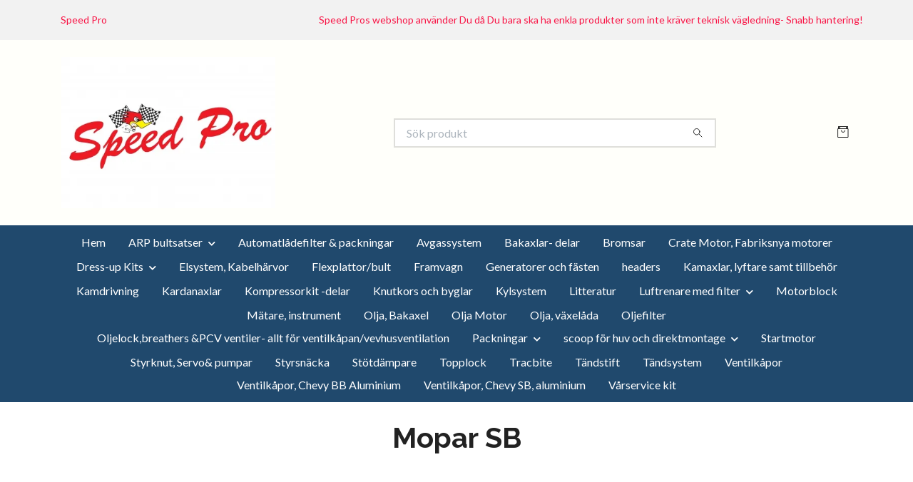

--- FILE ---
content_type: text/html; charset=utf-8
request_url: https://salj.speedpro.se/packningar/avgasheaderspackningar/mopar-sb
body_size: 9748
content:
<!DOCTYPE html>
<html class="no-javascript" lang="sv">
<head><meta property="ix:host" content="cdn.quickbutik.com/images"><meta http-equiv="Content-Type" content="text/html; charset=utf-8">
<title>Mopar SB - Avgas/headerspackningar - Packningar - Shop-Speed Pro</title>
<meta name="author" content="Quickbutik">
<meta name="description" content="Mopar SB - Avgas/headerspackningar - Packningar - Shop-Speed Pro">
<meta property="og:description" content="Mopar SB - Avgas/headerspackningar - Packningar - Shop-Speed Pro">
<meta property="og:title" content="Mopar SB - Avgas/headerspackningar - Packningar - Shop-Speed Pro">
<meta property="og:url" content="https://salj.speedpro.se/packningar/avgasheaderspackningar/mopar-sb">
<meta property="og:site_name" content="Shop-Speed Pro">
<meta property="og:type" content="website">
<meta property="og:image" content="https://salj.speedpro.se/assets/shopassets/misc/blank-200x200.png">
<meta property="twitter:card" content="summary">
<meta property="twitter:title" content="Shop-Speed Pro">
<meta property="twitter:description" content="Mopar SB - Avgas/headerspackningar - Packningar - Shop-Speed Pro">
<meta property="twitter:image" content="https://salj.speedpro.se/assets/shopassets/misc/blank-200x200.png">
<meta name="viewport" content="width=device-width, initial-scale=1, maximum-scale=1">
<link rel="preconnect" href="https://fonts.gstatic.com" crossorigin>
<script>document.documentElement.classList.remove('no-javascript');</script><!-- Vendor Assets --><link rel="stylesheet" href="https://use.fontawesome.com/releases/v5.15.4/css/all.css">
<link href="https://storage.quickbutik.com/templates/nova/css/assets.min.css?38622" rel="stylesheet">
<!-- Theme Stylesheet --><link href="https://storage.quickbutik.com/templates/nova/css/theme-main.css?38622" rel="stylesheet">
<link href="https://storage.quickbutik.com/stores/30971D/templates/nova/css/theme-sub.css?38622" rel="stylesheet">
<link href="https://storage.quickbutik.com/stores/30971D/templates/nova/css/custom.css?38622" rel="stylesheet">
<!-- Google Fonts --><link href="//fonts.googleapis.com/css?family=Lato:400,700%7CRaleway:400,700" rel="stylesheet" type="text/css"  media="all" /><!-- Favicon--><link rel="icon" type="image/png" href="https://cdn.quickbutik.com/images/30971D/templates/nova/assets/favicon.png?s=38622&auto=format">
<link rel="canonical" href="https://salj.speedpro.se/packningar/avgasheaderspackningar/mopar-sb">
<!-- Tweaks for older IEs--><!--[if lt IE 9]>
      <script src="https://oss.maxcdn.com/html5shiv/3.7.3/html5shiv.min.js"></script>
      <script src="https://oss.maxcdn.com/respond/1.4.2/respond.min.js"></script
    ><![endif]--><script src="https://cdnjs.cloudflare.com/ajax/libs/imgix.js/4.0.0/imgix.min.js" integrity="sha512-SlmYBg9gVVpgcGsP+pIUgFnogdw1rs1L8x+OO3aFXeZdYgTYlFlyBV9hTebE6OgqCTDEjfdUEhcuWBsZ8LWOZA==" crossorigin="anonymous" referrerpolicy="no-referrer"></script><meta property="ix:useHttps" content="true">
<style>.hide { display: none; }</style>
<script type="text/javascript" defer>document.addEventListener('DOMContentLoaded', () => {
    document.body.setAttribute('data-qb-page', 'list');
});</script>
</head>
<body>
 
    <header class="header">
<!-- Section: Top Bar-->
<div data-qb-area="top" data-qb-element="" class="top-bar py-1  text-sm">
  <div class="container">
    <div class="row align-items-center top-bar-height">
      <div class="col-12 col-lg-auto">

        <ul class="row mb-0 justify-content-center justify-content-lg-start list-unstyled">
          <li class="list-inline-item col-auto text-center text-lg-left d-none d-sm-flex">
            <span data-qb-element="top_left_text">Speed Pro</span>
          </li>

          <!-- Component: Language Dropdown-->

          <!-- Component: Tax Dropdown-->


          <!-- Currency Dropdown-->

        </ul>

      </div>
      
      
      <!-- Component: Top information -->
      <div class="mt-2 mt-lg-0 col-12 col-lg d-none d-sm-flex text-center text-lg-right px-0">
        <span data-qb-element="top_right_text" class="w-100">Speed Pros webshop använder Du då Du bara ska ha enkla produkter som inte kräver teknisk vägledning- Snabb hantering!</span>
      </div>

    </div>
  </div>
</div>
<!-- /Section: Top Bar -->

<!-- Section: Header variant -->
<!-- Section: Main Header -->
<nav
  data-qb-area="header" data-qb-element=""
  class="navbar-expand-lg navbar-position navbar-light bg-white " style="background-color: #fffffa !important;">
    <div class="container">
      <div class="row">
        <div class="navbar col-12 py-2">
          <div class="list-inline-item order-0 d-lg-none col-auto p-0">
            <a href="#" data-toggle="modal" data-target="#sidebarLeft" class="color-text-base header-textcolor">
              <svg class="svg-icon navbar-icon color-text-base header-textcolor">
                <use xlink:href="#menu-hamburger-1"></use>
              </svg>
            </a>
          </div>
            <a data-qb-element="use_logo" href="https://salj.speedpro.se" title="Shop-Speed Pro"
              class="navbar-brand order-1 order-lg-1 text-center text-md-left col-6 py-3 px-0">
              
              <img alt="Shop-Speed Pro" class="img-fluid img-logo" srcset="https://cdn.quickbutik.com/images/30971D/templates/nova/assets/logo.png?s=38622&auto=format&dpr=1 1x, https://cdn.quickbutik.com/images/30971D/templates/nova/assets/logo.png?s=38622&auto=format&dpr=2 2x, https://cdn.quickbutik.com/images/30971D/templates/nova/assets/logo.png?s=38622&auto=format&dpr=3 3x" src="https://cdn.quickbutik.com/images/30971D/templates/nova/assets/logo.png?s=38622&auto=format">
            </a>
          <form data-qb-element="header_searchtext" action="/shop/search" method="get"
            class="d-lg-flex order-lg-2 d-none my-lg-0 flex-grow-1 top-searchbar text-center col-auto px-4">
            <div data-qb-element="header_searchtext" class="search-wrapper input-group">
              <input type="text" name="s" placeholder="Sök produkt" aria-label="Search"
                aria-describedby="button-search-desktop" class="form-control pl-3 border-0" />
              <div class="input-group-append ml-0">
                <button id="button-search-desktop" type="submit" class="btn py-0 border-0 bg-white">
                  <svg class="svg-icon navbar-icon color-text-base">
                    <use xlink:href="#search-1"></use>
                  </svg>
                </button>
              </div>
            </div>
          </form>
          <ul class="list-inline order-2 order-lg-3 mb-0 text-right col-auto p-0">
  
            <li data-qb-element="icon_cart1" class="list-inline-item">
              <a href="#" data-toggle="modal" data-target="#sidebarCart"
                class="position-relative d-flex align-items-center qs-cart-view">
                <svg class="svg-icon navbar-icon color-text-base header-textcolor">
                  <use xlink:href="#retail-bag-1"></use>
                </svg>
                <div class="navbar-icon-badge icon-count primary-bg basket-count-items icon-count-hidden">0</div>
                <span class="d-none d-sm-inline color-text-base header-textcolor">
                  </span>
              </a>
            </li>
          </ul>
        </div>
      </div>
    </div>
  
    <div class="navbar-bg mainmenu_font_size">
      <ul class="container navbar-nav d-none d-lg-flex mt-lg-0 py-2 justify-content-center flex-wrap px-0">
        <li class="nav-item ">
          <a href="/" title="Hem" class="nav-link ">Hem</a>
        </li>
        <li class="nav-item has-dropdown position-relative   on-hover ">
          <a href="/arp-bultsatser" aria-haspopup="true" aria-expanded="false" class="nav-link dropdown-toggle">ARP bultsatser</a>
          <ul class="dropdown-menu dropdown-menu-first" aria-labelledby="firstmenu">
  
  
            <li><a class="dropdown-item " href="/arp-bultsatser/forgasarbultpinnbult">Förgasarbult/pinnbult</a></li>
  
  
  
            <li><a class="dropdown-item " href="/arp-bultsatser/headersbultar">Headersbultar</a></li>
  
  
            <li class="dropdown-submenu on-hover position-relative d-flex justify-content-center align-items-center 
            dropdown-list__item ">

              <div class="d-flex align-items-center w-100 dropdown-list__content">
                <a href="/arp-bultsatser/insugsbult" aria-expanded="false" class="dropdown-item ">Insugsbult</a>
                <i id="categoryDropdown90" role="button" data-toggle="dropdown" aria-haspopup="true" aria-expanded="false" data-display="static" class="dropdown-toggle dropdown-btn pr-3 pl-2 cursor-pointer"></i>
              </div>
  
              <ul aria-labelledby="categoryDropdown90"
                class="dropdown-menu dropdown-menu-alignright
                dropdown-list__sub-menu">

                
                  <li><a href="/arp-bultsatser/insugsbult/chevrolet-bb" class=" dropdown-item">Chevrolet BB</a></li>
                
              </ul>
            </li>
  
  
  
  
            <li><a class="dropdown-item " href="/arp-bultsatser/komplett-dress-up-bultsats-till-hela-motorns-utsid">Komplett dress-up bultsats till hela motorns utsida</a></li>
  
  
  
            <li><a class="dropdown-item " href="/arp-bultsatser/oljetragsbultpinnbult">Oljetrågsbult/pinnbult</a></li>
  
  
  
            <li><a class="dropdown-item " href="/arp-bultsatser/ramlagerbultpinnbult">Ramlagerbult/Pinnbult</a></li>
  
  
          </ul>
        </li>
        <li class="nav-item ">
          <a href="/automatladefilter-packningar" title="Automatlådefilter &amp; packningar" class="nav-link ">Automatlådefilter &amp; packningar</a>
        </li>
        <li class="nav-item ">
          <a href="/avgassystem" title="Avgassystem" class="nav-link ">Avgassystem</a>
        </li>
        <li class="nav-item ">
          <a href="/bakaxlar-delar" title="Bakaxlar- delar" class="nav-link ">Bakaxlar- delar</a>
        </li>
        <li class="nav-item ">
          <a href="/bromsar" title="Bromsar" class="nav-link ">Bromsar</a>
        </li>
        <li class="nav-item ">
          <a href="/crate-motor" title="Crate Motor, Fabriksnya motorer" class="nav-link ">Crate Motor, Fabriksnya motorer</a>
        </li>
        <li class="nav-item has-dropdown position-relative   on-hover ">
          <a href="/dress-up-kits" aria-haspopup="true" aria-expanded="false" class="nav-link dropdown-toggle">Dress-up Kits</a>
          <ul class="dropdown-menu dropdown-menu-first" aria-labelledby="firstmenu">
  
  
            <li><a class="dropdown-item " href="/dress-up-kits/ventilkapor-luftrenare-kamkapa-mm">Ventilkåpor, luftrenare, kamkåpa mm</a></li>
  
  
            <li class="dropdown-submenu on-hover position-relative d-flex justify-content-center align-items-center 
            dropdown-list__item ">

              <div class="d-flex align-items-center w-100 dropdown-list__content">
                <a href="/dress-up-kits/remskivekit-med-utan-fasten-mm" aria-expanded="false" class="dropdown-item ">Remskivekit med &amp; utan fästen mm</a>
                <i id="categoryDropdown85" role="button" data-toggle="dropdown" aria-haspopup="true" aria-expanded="false" data-display="static" class="dropdown-toggle dropdown-btn pr-3 pl-2 cursor-pointer"></i>
              </div>
  
              <ul aria-labelledby="categoryDropdown85"
                class="dropdown-menu dropdown-menu-alignright
                dropdown-list__sub-menu">

                
                  <li><a href="/dress-up-kits/remskivekit-med-utan-fasten-mm/march" class=" dropdown-item">March</a></li>
                

                
                  <li><a href="/dress-up-kits/remskivekit-med-utan-fasten-mm/all-american-billet" class=" dropdown-item">All American Billet</a></li>
                

                
                  <li><a href="/dress-up-kits/remskivekit-med-utan-fasten-mm/eddie-motorsports" class=" dropdown-item">Eddie Motorsports</a></li>
                
              </ul>
            </li>
  
  
  
  
            <li><a class="dropdown-item " href="/dress-up-kits/billet-speciailties">Billet Speciailties</a></li>
  
  
          </ul>
        </li>
        <li class="nav-item ">
          <a href="/elsystem-kabelharvor" title="Elsystem, Kabelhärvor" class="nav-link ">Elsystem, Kabelhärvor</a>
        </li>
        <li class="nav-item ">
          <a href="/flexplattorbult" title="Flexplattor/bult" class="nav-link ">Flexplattor/bult</a>
        </li>
        <li class="nav-item ">
          <a href="/framvagn" title="Framvagn" class="nav-link ">Framvagn</a>
        </li>
        <li class="nav-item ">
          <a href="/generatorer-och-fasten" title="Generatorer och fästen" class="nav-link ">Generatorer och fästen</a>
        </li>
        <li class="nav-item ">
          <a href="/headers" title="headers" class="nav-link ">headers</a>
        </li>
        <li class="nav-item ">
          <a href="/kamaxlar-lyftare-samt-tillbehor" title="Kamaxlar, lyftare samt tillbehör" class="nav-link ">Kamaxlar, lyftare samt tillbehör</a>
        </li>
        <li class="nav-item ">
          <a href="/kamdrivning" title="Kamdrivning" class="nav-link ">Kamdrivning</a>
        </li>
        <li class="nav-item ">
          <a href="/kardanaxlar" title="Kardanaxlar" class="nav-link ">Kardanaxlar</a>
        </li>
        <li class="nav-item ">
          <a href="/kompressorkit-delar" title="Kompressorkit -delar" class="nav-link ">Kompressorkit -delar</a>
        </li>
        <li class="nav-item ">
          <a href="/knutkors-och-byglar" title="Knutkors och byglar" class="nav-link ">Knutkors och byglar</a>
        </li>
        <li class="nav-item ">
          <a href="/kylsystem" title="Kylsystem" class="nav-link ">Kylsystem</a>
        </li>
        <li class="nav-item ">
          <a href="/litteratur" title="Litteratur" class="nav-link ">Litteratur</a>
        </li>
        <li class="nav-item has-dropdown position-relative   on-hover ">
          <a href="/luftrenare-med-filter" aria-haspopup="true" aria-expanded="false" class="nav-link dropdown-toggle">Luftrenare med filter</a>
          <ul class="dropdown-menu dropdown-menu-first" aria-labelledby="firstmenu">
  
  
            <li><a class="dropdown-item " href="/luftrenare-med-filter/speed-pro">Speed Pro</a></li>
  
  
  
            <li><a class="dropdown-item " href="/luftrenare-med-filter/edelbrock">Edelbrock</a></li>
  
  
  
            <li><a class="dropdown-item " href="/luftrenare-med-filter/moroso">Moroso</a></li>
  
  
  
            <li><a class="dropdown-item " href="/luftrenare-med-filter/billet-specialities">Billet Specialities</a></li>
  
  
  
            <li><a class="dropdown-item " href="/luftrenare-med-filter/kn">K&amp;N</a></li>
  
  
  
            <li><a class="dropdown-item " href="/luftrenare-med-filter/mr-gasket">MR Gasket</a></li>
  
  
  
            <li><a class="dropdown-item " href="/luftrenare-med-filter/bds-blower-drive-service">BDS - Blower Drive Service</a></li>
  
  
  
            <li><a class="dropdown-item " href="/luftrenare-med-filter/holley">Holley</a></li>
  
  
  
            <li><a class="dropdown-item " href="/luftrenare-med-filter/spectre">Spectre</a></li>
  
  
          </ul>
        </li>
        <li class="nav-item ">
          <a href="/motorblock" title="Motorblock" class="nav-link ">Motorblock</a>
        </li>
        <li class="nav-item ">
          <a href="/matare-instrument" title="Mätare, instrument" class="nav-link ">Mätare, instrument</a>
        </li>
        <li class="nav-item ">
          <a href="/olja-bakaxel" title="Olja, Bakaxel" class="nav-link ">Olja, Bakaxel</a>
        </li>
        <li class="nav-item ">
          <a href="/products" title="Olja Motor" class="nav-link ">Olja Motor</a>
        </li>
        <li class="nav-item ">
          <a href="/olja-vaxelada" title="Olja, växelåda" class="nav-link ">Olja, växelåda</a>
        </li>
        <li class="nav-item ">
          <a href="/oljefilter" title="Oljefilter" class="nav-link ">Oljefilter</a>
        </li>
        <li class="nav-item ">
          <a href="/oljelockbreathers-pcv-ventiler-allt-for-ventilkapa" title="Oljelock,breathers &amp;PCV ventiler- allt för ventilkåpan/vevhusventilation" class="nav-link ">Oljelock,breathers &amp;PCV ventiler- allt för ventilkåpan/vevhusventilation</a>
        </li>
        <li class="nav-item has-dropdown position-relative   on-hover ">
          <a href="/packningar" aria-haspopup="true" aria-expanded="false" class="nav-link dropdown-toggle">Packningar</a>
          <ul class="dropdown-menu dropdown-menu-first" aria-labelledby="firstmenu">
  
  
            <li><a class="dropdown-item " href="/packningar/helrenoveringspackningssatser">Helrenoveringspackningssatser</a></li>
  
  
  
            <li><a class="dropdown-item " href="/packningar/ventilkapspackningar">Ventilkåpspackningar</a></li>
  
  
  
            <li><a class="dropdown-item " href="/packningar/insugspackningar">Insugspackningar</a></li>
  
  
  
            <li><a class="dropdown-item " href="/packningar/oljetragspackningar">Oljetrågspackningar</a></li>
  
  
            <li class="dropdown-submenu on-hover position-relative d-flex justify-content-center align-items-center 
            dropdown-list__item ">

              <div class="d-flex align-items-center w-100 dropdown-list__content">
                <a href="/packningar/topplockspackningar" aria-expanded="false" class="dropdown-item ">Topplockspackningar</a>
                <i id="categoryDropdown34" role="button" data-toggle="dropdown" aria-haspopup="true" aria-expanded="false" data-display="static" class="dropdown-toggle dropdown-btn pr-3 pl-2 cursor-pointer"></i>
              </div>
  
              <ul aria-labelledby="categoryDropdown34"
                class="dropdown-menu dropdown-menu-alignright
                dropdown-list__sub-menu">

                
                  <li><a href="/packningar/topplockspackningar/buick" class=" dropdown-item">Buick</a></li>
                

                
                  <li><a href="/packningar/topplockspackningar/chevrolet-bb" class=" dropdown-item">Chevrolet BB</a></li>
                

                
                  <li><a href="/packningar/topplockspackningar/chevrolet-sb" class=" dropdown-item">Chevrolet SB</a></li>
                

                
                  <li><a href="/packningar/topplockspackningar/ford-fe" class=" dropdown-item">Ford FE</a></li>
                

                
                  <li><a href="/packningar/topplockspackningar/ford-bb" class=" dropdown-item">Ford BB</a></li>
                

                
                  <li><a href="/packningar/topplockspackningar/mopar-sb" class=" dropdown-item">Mopar SB</a></li>
                

                
                  <li><a href="/packningar/topplockspackningar/mopar-bb" class=" dropdown-item">Mopar BB</a></li>
                

                
                  <li><a href="/packningar/topplockspackningar/mopar-hemi" class=" dropdown-item">Mopar Hemi</a></li>
                

                
                  <li><a href="/packningar/topplockspackningar/oldsmobile" class=" dropdown-item">Oldsmobile</a></li>
                

                
                  <li><a href="/packningar/topplockspackningar/pontiac" class=" dropdown-item">Pontiac</a></li>
                

                
                  <li><a href="/packningar/topplockspackningar/chevrolet-bb" class=" dropdown-item">Chevrolet BB</a></li>
                

                
                  <li><a href="/packningar/topplockspackningar/chevrolet-sb" class=" dropdown-item">Chevrolet SB</a></li>
                

                
                  <li><a href="/packningar/topplockspackningar/ford-bb" class=" dropdown-item">Ford BB</a></li>
                

                
                  <li><a href="/packningar/topplockspackningar/ford-sb" class=" dropdown-item">Ford SB</a></li>
                
              </ul>
            </li>
  
  
  
            <li class="dropdown-submenu on-hover position-relative d-flex justify-content-center align-items-center 
            dropdown-list__item ">

              <div class="d-flex align-items-center w-100 dropdown-list__content">
                <a href="/packningar/avgasheaderspackningar" aria-expanded="false" class="dropdown-item active">Avgas/headerspackningar</a>
                <i id="categoryDropdown42" role="button" data-toggle="dropdown" aria-haspopup="true" aria-expanded="false" data-display="static" class="dropdown-toggle dropdown-btn pr-3 pl-2 cursor-pointer"></i>
              </div>
  
              <ul aria-labelledby="categoryDropdown42"
                class="dropdown-menu dropdown-menu-alignright
                dropdown-list__sub-menu">

                
                  <li><a href="/packningar/avgasheaderspackningar/buick" class=" dropdown-item">Buick</a></li>
                

                
                  <li><a href="/packningar/avgasheaderspackningar/chevrolet-bb" class=" dropdown-item">Chevrolet BB</a></li>
                

                
                  <li><a href="/packningar/avgasheaderspackningar/chevrolet-sb" class=" dropdown-item">Chevrolet SB</a></li>
                

                
                  <li><a href="/packningar/avgasheaderspackningar/mopar-bb" class=" dropdown-item">Mopar BB</a></li>
                

                
                  <li><a href="/packningar/avgasheaderspackningar/mopar-hemi" class=" dropdown-item">Mopar Hemi</a></li>
                

                
                  <li><a href="/packningar/avgasheaderspackningar/ford-fe" class=" dropdown-item">Ford FE</a></li>
                

                
                  <li><a href="/packningar/avgasheaderspackningar/ford-sb" class=" dropdown-item">Ford SB</a></li>
                

                
                  <li><a href="/packningar/avgasheaderspackningar/pontiac" class=" dropdown-item">Pontiac</a></li>
                

                
                  <li><a href="/packningar/avgasheaderspackningar/oldsmobile" class=" dropdown-item">OLdsmobile</a></li>
                

                
                  <li><a href="/packningar/avgasheaderspackningar/ford-bb" class=" dropdown-item">Ford BB</a></li>
                

                
                  <li><a href="/packningar/avgasheaderspackningar/mopar-sb" class="active dropdown-item">Mopar SB</a></li>
                
              </ul>
            </li>
  
  
  
          </ul>
        </li>
        <li class="nav-item has-dropdown position-relative   on-hover ">
          <a href="/scoop-for-huv-och-direktmontage" aria-haspopup="true" aria-expanded="false" class="nav-link dropdown-toggle">scoop för huv och direktmontage</a>
          <ul class="dropdown-menu dropdown-menu-first" aria-labelledby="firstmenu">
  
  
            <li><a class="dropdown-item " href="/scoop-for-huv-och-direktmontage/harwood">Harwood</a></li>
  
  
  
            <li><a class="dropdown-item " href="/scoop-for-huv-och-direktmontage/up22-unlimited-products">UP22 - Unlimited Products</a></li>
  
  
  
            <li><a class="dropdown-item " href="/scoop-for-huv-och-direktmontage/vfn-fibreglass">VFN Fibreglass</a></li>
  
  
  
            <li><a class="dropdown-item " href="/scoop-for-huv-och-direktmontage/spectre">Spectre</a></li>
  
  
          </ul>
        </li>
        <li class="nav-item ">
          <a href="/startmotor" title="Startmotor" class="nav-link ">Startmotor</a>
        </li>
        <li class="nav-item ">
          <a href="/styrknut" title="Styrknut, Servo&amp; pumpar" class="nav-link ">Styrknut, Servo&amp; pumpar</a>
        </li>
        <li class="nav-item ">
          <a href="/styrsnacka" title="Styrsnäcka" class="nav-link ">Styrsnäcka</a>
        </li>
        <li class="nav-item ">
          <a href="/stotdampare" title="Stötdämpare" class="nav-link ">Stötdämpare</a>
        </li>
        <li class="nav-item ">
          <a href="/topplock" title="Topplock" class="nav-link ">Topplock</a>
        </li>
        <li class="nav-item ">
          <a href="/tracbite" title="Tracbite" class="nav-link ">Tracbite</a>
        </li>
        <li class="nav-item ">
          <a href="/tandstift" title="Tändstift" class="nav-link ">Tändstift</a>
        </li>
        <li class="nav-item ">
          <a href="/tandsystem" title="Tändsystem" class="nav-link ">Tändsystem</a>
        </li>
        <li class="nav-item ">
          <a href="/ventilkapor" title="Ventilkåpor" class="nav-link ">Ventilkåpor</a>
        </li>
        <li class="nav-item ">
          <a href="/ventilkapor/ventilkapor-chevrolet-bb" title="Ventilkåpor, Chevy BB Aluminium" class="nav-link ">Ventilkåpor, Chevy BB Aluminium</a>
        </li>
        <li class="nav-item ">
          <a href="/ventilkapor/ventilkapor-aluminium" title="Ventilkåpor, Chevy SB, aluminium" class="nav-link ">Ventilkåpor, Chevy SB, aluminium</a>
        </li>
        <li class="nav-item ">
          <a href="/varservice-kit" title="Vårservice kit" class="nav-link ">Vårservice kit</a>
        </li>
      </ul>
    </div>
  </nav>
  <!-- /Section: Main Header -->
<!-- Section: Header variant -->

<!-- Section: Main Menu -->
<div id="sidebarLeft" tabindex="-1" role="dialog" aria-hidden="true" class="modal fade modal-left">
  <div role="document" class="modal-dialog">
    <div class="modal-content">
      <div class="modal-header pb-0 border-0 d-block">
        <div class="row">
        <form action="/shop/search" method="get" class="col d-lg-flex w-100 my-lg-0 mb-2 pt-1">
          <div class="search-wrapper input-group">
            <input type="text" name="s" placeholder="Sök produkt" aria-label="Search"
              aria-describedby="button-search" class="form-control pl-3 border-0 mobile-search" />
            <div class="input-group-append ml-0">
              <button id="button-search" type="submit" class="btn py-0 btn-underlined border-0">
                <svg class="svg-icon navbar-icon">
                  <use xlink:href="#search-1"></use>
                </svg>
              </button>
            </div>
          </div>
        </form>
        <button type="button" data-dismiss="modal" aria-label="Close" class="close col-auto close-rotate p-0 m-0">
          <svg class="svg-icon w-3rem h-3rem svg-icon-light align-middle">
            <use xlink:href="#close-1"></use>
          </svg>
        </button>
        </div>
      </div>
      <div class="modal-body pt-0">
        <div class="px-2 pb-5">

          <ul class="nav flex-column mb-5">
            <li class="nav-item ">
              <a href="/" title="Hem" class="nav-link mobile-nav-link pl-0">Hem</a>
            </li>



            <li class="nav-item dropdown">

              <a href="/arp-bultsatser" data-toggle="collapse" data-target="#cat27" aria-haspopup="true"
                aria-expanded="false"
                class="nav-link mobile-nav-link pl-0 mobile-dropdown-toggle dropdown-toggle">ARP bultsatser</a>

              <div id="cat27" class="collapse">
                <ul class="nav flex-column ml-3">
                  <li class="nav-item">
                    <a class="nav-link mobile-nav-link pl-0 show-all" href="/arp-bultsatser" title="ARP bultsatser">Visa alla i ARP bultsatser</a>
                  </li>

                  <li class="nav-item">
                    <a href="/arp-bultsatser/forgasarbultpinnbult" class="nav-link mobile-nav-link pl-0 ">Förgasarbult/pinnbult</a>
                  </li>



                  <li class="nav-item">
                    <a href="/arp-bultsatser/headersbultar" class="nav-link mobile-nav-link pl-0 ">Headersbultar</a>
                  </li>




                  <li class="nav-item dropdown">
                    <a href="#" data-target="#subcat90" data-toggle="collapse" aria-haspopup="true"
                      aria-expanded="false" class="nav-link pl-0 dropdown-toggle">Insugsbult</a>

                    <div id="subcat90" class="collapse">
                      <ul class="nav flex-column ml-3">
                        <li class="nav-item">
                          <a class="nav-link mobile-nav-link pl-0 show-all" href="/arp-bultsatser/insugsbult"
                            title="Insugsbult">Visa alla i Insugsbult</a>
                        </li>
                          
                          <li class="nav-item">
                            <a href="/arp-bultsatser/insugsbult/chevrolet-bb" class="nav-link pl-0 ">Chevrolet BB</a>
                          </li>


                      </ul>
                    </div>
                  </li>


                  <li class="nav-item">
                    <a href="/arp-bultsatser/komplett-dress-up-bultsats-till-hela-motorns-utsid" class="nav-link mobile-nav-link pl-0 ">Komplett dress-up bultsats till hela motorns utsida</a>
                  </li>



                  <li class="nav-item">
                    <a href="/arp-bultsatser/oljetragsbultpinnbult" class="nav-link mobile-nav-link pl-0 ">Oljetrågsbult/pinnbult</a>
                  </li>



                  <li class="nav-item">
                    <a href="/arp-bultsatser/ramlagerbultpinnbult" class="nav-link mobile-nav-link pl-0 ">Ramlagerbult/Pinnbult</a>
                  </li>



                </ul>
              </div>
            </li>


            <li class="nav-item ">
              <a href="/automatladefilter-packningar" title="Automatlådefilter &amp; packningar" class="nav-link mobile-nav-link pl-0">Automatlådefilter &amp; packningar</a>
            </li>


            <li class="nav-item ">
              <a href="/avgassystem" title="Avgassystem" class="nav-link mobile-nav-link pl-0">Avgassystem</a>
            </li>


            <li class="nav-item ">
              <a href="/bakaxlar-delar" title="Bakaxlar- delar" class="nav-link mobile-nav-link pl-0">Bakaxlar- delar</a>
            </li>


            <li class="nav-item ">
              <a href="/bromsar" title="Bromsar" class="nav-link mobile-nav-link pl-0">Bromsar</a>
            </li>


            <li class="nav-item ">
              <a href="/crate-motor" title="Crate Motor, Fabriksnya motorer" class="nav-link mobile-nav-link pl-0">Crate Motor, Fabriksnya motorer</a>
            </li>



            <li class="nav-item dropdown">

              <a href="/dress-up-kits" data-toggle="collapse" data-target="#cat82" aria-haspopup="true"
                aria-expanded="false"
                class="nav-link mobile-nav-link pl-0 mobile-dropdown-toggle dropdown-toggle">Dress-up Kits</a>

              <div id="cat82" class="collapse">
                <ul class="nav flex-column ml-3">
                  <li class="nav-item">
                    <a class="nav-link mobile-nav-link pl-0 show-all" href="/dress-up-kits" title="Dress-up Kits">Visa alla i Dress-up Kits</a>
                  </li>

                  <li class="nav-item">
                    <a href="/dress-up-kits/ventilkapor-luftrenare-kamkapa-mm" class="nav-link mobile-nav-link pl-0 ">Ventilkåpor, luftrenare, kamkåpa mm</a>
                  </li>




                  <li class="nav-item dropdown">
                    <a href="#" data-target="#subcat85" data-toggle="collapse" aria-haspopup="true"
                      aria-expanded="false" class="nav-link pl-0 dropdown-toggle">Remskivekit med &amp; utan fästen mm</a>

                    <div id="subcat85" class="collapse">
                      <ul class="nav flex-column ml-3">
                        <li class="nav-item">
                          <a class="nav-link mobile-nav-link pl-0 show-all" href="/dress-up-kits/remskivekit-med-utan-fasten-mm"
                            title="Remskivekit med &amp; utan fästen mm">Visa alla i Remskivekit med &amp; utan fästen mm</a>
                        </li>
                          
                          <li class="nav-item">
                            <a href="/dress-up-kits/remskivekit-med-utan-fasten-mm/march" class="nav-link pl-0 ">March</a>
                          </li>


                          
                          <li class="nav-item">
                            <a href="/dress-up-kits/remskivekit-med-utan-fasten-mm/all-american-billet" class="nav-link pl-0 ">All American Billet</a>
                          </li>


                          
                          <li class="nav-item">
                            <a href="/dress-up-kits/remskivekit-med-utan-fasten-mm/eddie-motorsports" class="nav-link pl-0 ">Eddie Motorsports</a>
                          </li>


                      </ul>
                    </div>
                  </li>


                  <li class="nav-item">
                    <a href="/dress-up-kits/billet-speciailties" class="nav-link mobile-nav-link pl-0 ">Billet Speciailties</a>
                  </li>



                </ul>
              </div>
            </li>


            <li class="nav-item ">
              <a href="/elsystem-kabelharvor" title="Elsystem, Kabelhärvor" class="nav-link mobile-nav-link pl-0">Elsystem, Kabelhärvor</a>
            </li>


            <li class="nav-item ">
              <a href="/flexplattorbult" title="Flexplattor/bult" class="nav-link mobile-nav-link pl-0">Flexplattor/bult</a>
            </li>


            <li class="nav-item ">
              <a href="/framvagn" title="Framvagn" class="nav-link mobile-nav-link pl-0">Framvagn</a>
            </li>


            <li class="nav-item ">
              <a href="/generatorer-och-fasten" title="Generatorer och fästen" class="nav-link mobile-nav-link pl-0">Generatorer och fästen</a>
            </li>


            <li class="nav-item ">
              <a href="/headers" title="headers" class="nav-link mobile-nav-link pl-0">headers</a>
            </li>


            <li class="nav-item ">
              <a href="/kamaxlar-lyftare-samt-tillbehor" title="Kamaxlar, lyftare samt tillbehör" class="nav-link mobile-nav-link pl-0">Kamaxlar, lyftare samt tillbehör</a>
            </li>


            <li class="nav-item ">
              <a href="/kamdrivning" title="Kamdrivning" class="nav-link mobile-nav-link pl-0">Kamdrivning</a>
            </li>


            <li class="nav-item ">
              <a href="/kardanaxlar" title="Kardanaxlar" class="nav-link mobile-nav-link pl-0">Kardanaxlar</a>
            </li>


            <li class="nav-item ">
              <a href="/kompressorkit-delar" title="Kompressorkit -delar" class="nav-link mobile-nav-link pl-0">Kompressorkit -delar</a>
            </li>


            <li class="nav-item ">
              <a href="/knutkors-och-byglar" title="Knutkors och byglar" class="nav-link mobile-nav-link pl-0">Knutkors och byglar</a>
            </li>


            <li class="nav-item ">
              <a href="/kylsystem" title="Kylsystem" class="nav-link mobile-nav-link pl-0">Kylsystem</a>
            </li>


            <li class="nav-item ">
              <a href="/litteratur" title="Litteratur" class="nav-link mobile-nav-link pl-0">Litteratur</a>
            </li>



            <li class="nav-item dropdown">

              <a href="/luftrenare-med-filter" data-toggle="collapse" data-target="#cat68" aria-haspopup="true"
                aria-expanded="false"
                class="nav-link mobile-nav-link pl-0 mobile-dropdown-toggle dropdown-toggle">Luftrenare med filter</a>

              <div id="cat68" class="collapse">
                <ul class="nav flex-column ml-3">
                  <li class="nav-item">
                    <a class="nav-link mobile-nav-link pl-0 show-all" href="/luftrenare-med-filter" title="Luftrenare med filter">Visa alla i Luftrenare med filter</a>
                  </li>

                  <li class="nav-item">
                    <a href="/luftrenare-med-filter/speed-pro" class="nav-link mobile-nav-link pl-0 ">Speed Pro</a>
                  </li>



                  <li class="nav-item">
                    <a href="/luftrenare-med-filter/edelbrock" class="nav-link mobile-nav-link pl-0 ">Edelbrock</a>
                  </li>



                  <li class="nav-item">
                    <a href="/luftrenare-med-filter/moroso" class="nav-link mobile-nav-link pl-0 ">Moroso</a>
                  </li>



                  <li class="nav-item">
                    <a href="/luftrenare-med-filter/billet-specialities" class="nav-link mobile-nav-link pl-0 ">Billet Specialities</a>
                  </li>



                  <li class="nav-item">
                    <a href="/luftrenare-med-filter/kn" class="nav-link mobile-nav-link pl-0 ">K&amp;N</a>
                  </li>



                  <li class="nav-item">
                    <a href="/luftrenare-med-filter/mr-gasket" class="nav-link mobile-nav-link pl-0 ">MR Gasket</a>
                  </li>



                  <li class="nav-item">
                    <a href="/luftrenare-med-filter/bds-blower-drive-service" class="nav-link mobile-nav-link pl-0 ">BDS - Blower Drive Service</a>
                  </li>



                  <li class="nav-item">
                    <a href="/luftrenare-med-filter/holley" class="nav-link mobile-nav-link pl-0 ">Holley</a>
                  </li>



                  <li class="nav-item">
                    <a href="/luftrenare-med-filter/spectre" class="nav-link mobile-nav-link pl-0 ">Spectre</a>
                  </li>



                </ul>
              </div>
            </li>


            <li class="nav-item ">
              <a href="/motorblock" title="Motorblock" class="nav-link mobile-nav-link pl-0">Motorblock</a>
            </li>


            <li class="nav-item ">
              <a href="/matare-instrument" title="Mätare, instrument" class="nav-link mobile-nav-link pl-0">Mätare, instrument</a>
            </li>


            <li class="nav-item ">
              <a href="/olja-bakaxel" title="Olja, Bakaxel" class="nav-link mobile-nav-link pl-0">Olja, Bakaxel</a>
            </li>


            <li class="nav-item ">
              <a href="/products" title="Olja Motor" class="nav-link mobile-nav-link pl-0">Olja Motor</a>
            </li>


            <li class="nav-item ">
              <a href="/olja-vaxelada" title="Olja, växelåda" class="nav-link mobile-nav-link pl-0">Olja, växelåda</a>
            </li>


            <li class="nav-item ">
              <a href="/oljefilter" title="Oljefilter" class="nav-link mobile-nav-link pl-0">Oljefilter</a>
            </li>


            <li class="nav-item ">
              <a href="/oljelockbreathers-pcv-ventiler-allt-for-ventilkapa" title="Oljelock,breathers &amp;PCV ventiler- allt för ventilkåpan/vevhusventilation" class="nav-link mobile-nav-link pl-0">Oljelock,breathers &amp;PCV ventiler- allt för ventilkåpan/vevhusventilation</a>
            </li>



            <li class="nav-item dropdown">

              <a href="/packningar" data-toggle="collapse" data-target="#cat29" aria-haspopup="true"
                aria-expanded="false"
                class="nav-link mobile-nav-link pl-0 mobile-dropdown-toggle dropdown-toggle">Packningar</a>

              <div id="cat29" class="collapse">
                <ul class="nav flex-column ml-3">
                  <li class="nav-item">
                    <a class="nav-link mobile-nav-link pl-0 show-all" href="/packningar" title="Packningar">Visa alla i Packningar</a>
                  </li>

                  <li class="nav-item">
                    <a href="/packningar/helrenoveringspackningssatser" class="nav-link mobile-nav-link pl-0 ">Helrenoveringspackningssatser</a>
                  </li>



                  <li class="nav-item">
                    <a href="/packningar/ventilkapspackningar" class="nav-link mobile-nav-link pl-0 ">Ventilkåpspackningar</a>
                  </li>



                  <li class="nav-item">
                    <a href="/packningar/insugspackningar" class="nav-link mobile-nav-link pl-0 ">Insugspackningar</a>
                  </li>



                  <li class="nav-item">
                    <a href="/packningar/oljetragspackningar" class="nav-link mobile-nav-link pl-0 ">Oljetrågspackningar</a>
                  </li>




                  <li class="nav-item dropdown">
                    <a href="#" data-target="#subcat34" data-toggle="collapse" aria-haspopup="true"
                      aria-expanded="false" class="nav-link pl-0 dropdown-toggle">Topplockspackningar</a>

                    <div id="subcat34" class="collapse">
                      <ul class="nav flex-column ml-3">
                        <li class="nav-item">
                          <a class="nav-link mobile-nav-link pl-0 show-all" href="/packningar/topplockspackningar"
                            title="Topplockspackningar">Visa alla i Topplockspackningar</a>
                        </li>
                          
                          <li class="nav-item">
                            <a href="/packningar/topplockspackningar/buick" class="nav-link pl-0 ">Buick</a>
                          </li>


                          
                          <li class="nav-item">
                            <a href="/packningar/topplockspackningar/chevrolet-bb" class="nav-link pl-0 ">Chevrolet BB</a>
                          </li>


                          
                          <li class="nav-item">
                            <a href="/packningar/topplockspackningar/chevrolet-sb" class="nav-link pl-0 ">Chevrolet SB</a>
                          </li>


                          
                          <li class="nav-item">
                            <a href="/packningar/topplockspackningar/ford-fe" class="nav-link pl-0 ">Ford FE</a>
                          </li>


                          
                          <li class="nav-item">
                            <a href="/packningar/topplockspackningar/ford-bb" class="nav-link pl-0 ">Ford BB</a>
                          </li>


                          
                          <li class="nav-item">
                            <a href="/packningar/topplockspackningar/mopar-sb" class="nav-link pl-0 ">Mopar SB</a>
                          </li>


                          
                          <li class="nav-item">
                            <a href="/packningar/topplockspackningar/mopar-bb" class="nav-link pl-0 ">Mopar BB</a>
                          </li>


                          
                          <li class="nav-item">
                            <a href="/packningar/topplockspackningar/mopar-hemi" class="nav-link pl-0 ">Mopar Hemi</a>
                          </li>


                          
                          <li class="nav-item">
                            <a href="/packningar/topplockspackningar/oldsmobile" class="nav-link pl-0 ">Oldsmobile</a>
                          </li>


                          
                          <li class="nav-item">
                            <a href="/packningar/topplockspackningar/pontiac" class="nav-link pl-0 ">Pontiac</a>
                          </li>


                          
                          <li class="nav-item">
                            <a href="/packningar/topplockspackningar/chevrolet-bb" class="nav-link pl-0 ">Chevrolet BB</a>
                          </li>


                          
                          <li class="nav-item">
                            <a href="/packningar/topplockspackningar/chevrolet-sb" class="nav-link pl-0 ">Chevrolet SB</a>
                          </li>


                          
                          <li class="nav-item">
                            <a href="/packningar/topplockspackningar/ford-bb" class="nav-link pl-0 ">Ford BB</a>
                          </li>


                          
                          <li class="nav-item">
                            <a href="/packningar/topplockspackningar/ford-sb" class="nav-link pl-0 ">Ford SB</a>
                          </li>


                      </ul>
                    </div>
                  </li>



                  <li class="nav-item dropdown">
                    <a href="#" data-target="#subcat42" data-toggle="collapse" aria-haspopup="true"
                      aria-expanded="false" class="nav-link pl-0 dropdown-toggle">Avgas/headerspackningar</a>

                    <div id="subcat42" class="collapse">
                      <ul class="nav flex-column ml-3">
                        <li class="nav-item">
                          <a class="nav-link mobile-nav-link pl-0 show-all" href="/packningar/avgasheaderspackningar"
                            title="Avgas/headerspackningar">Visa alla i Avgas/headerspackningar</a>
                        </li>
                          
                          <li class="nav-item">
                            <a href="/packningar/avgasheaderspackningar/buick" class="nav-link pl-0 ">Buick</a>
                          </li>


                          
                          <li class="nav-item">
                            <a href="/packningar/avgasheaderspackningar/chevrolet-bb" class="nav-link pl-0 ">Chevrolet BB</a>
                          </li>


                          
                          <li class="nav-item">
                            <a href="/packningar/avgasheaderspackningar/chevrolet-sb" class="nav-link pl-0 ">Chevrolet SB</a>
                          </li>


                          
                          <li class="nav-item">
                            <a href="/packningar/avgasheaderspackningar/mopar-bb" class="nav-link pl-0 ">Mopar BB</a>
                          </li>


                          
                          <li class="nav-item">
                            <a href="/packningar/avgasheaderspackningar/mopar-hemi" class="nav-link pl-0 ">Mopar Hemi</a>
                          </li>


                          
                          <li class="nav-item">
                            <a href="/packningar/avgasheaderspackningar/ford-fe" class="nav-link pl-0 ">Ford FE</a>
                          </li>


                          
                          <li class="nav-item">
                            <a href="/packningar/avgasheaderspackningar/ford-sb" class="nav-link pl-0 ">Ford SB</a>
                          </li>


                          
                          <li class="nav-item">
                            <a href="/packningar/avgasheaderspackningar/pontiac" class="nav-link pl-0 ">Pontiac</a>
                          </li>


                          
                          <li class="nav-item">
                            <a href="/packningar/avgasheaderspackningar/oldsmobile" class="nav-link pl-0 ">OLdsmobile</a>
                          </li>


                          
                          <li class="nav-item">
                            <a href="/packningar/avgasheaderspackningar/ford-bb" class="nav-link pl-0 ">Ford BB</a>
                          </li>


                          
                          <li class="nav-item">
                            <a href="/packningar/avgasheaderspackningar/mopar-sb" class="nav-link pl-0 active">Mopar SB</a>
                          </li>


                      </ul>
                    </div>
                  </li>


                </ul>
              </div>
            </li>



            <li class="nav-item dropdown">

              <a href="/scoop-for-huv-och-direktmontage" data-toggle="collapse" data-target="#cat69" aria-haspopup="true"
                aria-expanded="false"
                class="nav-link mobile-nav-link pl-0 mobile-dropdown-toggle dropdown-toggle">scoop för huv och direktmontage</a>

              <div id="cat69" class="collapse">
                <ul class="nav flex-column ml-3">
                  <li class="nav-item">
                    <a class="nav-link mobile-nav-link pl-0 show-all" href="/scoop-for-huv-och-direktmontage" title="scoop för huv och direktmontage">Visa alla i scoop för huv och direktmontage</a>
                  </li>

                  <li class="nav-item">
                    <a href="/scoop-for-huv-och-direktmontage/harwood" class="nav-link mobile-nav-link pl-0 ">Harwood</a>
                  </li>



                  <li class="nav-item">
                    <a href="/scoop-for-huv-och-direktmontage/up22-unlimited-products" class="nav-link mobile-nav-link pl-0 ">UP22 - Unlimited Products</a>
                  </li>



                  <li class="nav-item">
                    <a href="/scoop-for-huv-och-direktmontage/vfn-fibreglass" class="nav-link mobile-nav-link pl-0 ">VFN Fibreglass</a>
                  </li>



                  <li class="nav-item">
                    <a href="/scoop-for-huv-och-direktmontage/spectre" class="nav-link mobile-nav-link pl-0 ">Spectre</a>
                  </li>



                </ul>
              </div>
            </li>


            <li class="nav-item ">
              <a href="/startmotor" title="Startmotor" class="nav-link mobile-nav-link pl-0">Startmotor</a>
            </li>


            <li class="nav-item ">
              <a href="/styrknut" title="Styrknut, Servo&amp; pumpar" class="nav-link mobile-nav-link pl-0">Styrknut, Servo&amp; pumpar</a>
            </li>


            <li class="nav-item ">
              <a href="/styrsnacka" title="Styrsnäcka" class="nav-link mobile-nav-link pl-0">Styrsnäcka</a>
            </li>


            <li class="nav-item ">
              <a href="/stotdampare" title="Stötdämpare" class="nav-link mobile-nav-link pl-0">Stötdämpare</a>
            </li>


            <li class="nav-item ">
              <a href="/topplock" title="Topplock" class="nav-link mobile-nav-link pl-0">Topplock</a>
            </li>


            <li class="nav-item ">
              <a href="/tracbite" title="Tracbite" class="nav-link mobile-nav-link pl-0">Tracbite</a>
            </li>


            <li class="nav-item ">
              <a href="/tandstift" title="Tändstift" class="nav-link mobile-nav-link pl-0">Tändstift</a>
            </li>


            <li class="nav-item ">
              <a href="/tandsystem" title="Tändsystem" class="nav-link mobile-nav-link pl-0">Tändsystem</a>
            </li>


            <li class="nav-item ">
              <a href="/ventilkapor" title="Ventilkåpor" class="nav-link mobile-nav-link pl-0">Ventilkåpor</a>
            </li>


            <li class="nav-item ">
              <a href="/ventilkapor/ventilkapor-chevrolet-bb" title="Ventilkåpor, Chevy BB Aluminium" class="nav-link mobile-nav-link pl-0">Ventilkåpor, Chevy BB Aluminium</a>
            </li>


            <li class="nav-item ">
              <a href="/ventilkapor/ventilkapor-aluminium" title="Ventilkåpor, Chevy SB, aluminium" class="nav-link mobile-nav-link pl-0">Ventilkåpor, Chevy SB, aluminium</a>
            </li>


            <li class="nav-item ">
              <a href="/varservice-kit" title="Vårservice kit" class="nav-link mobile-nav-link pl-0">Vårservice kit</a>
            </li>





          </ul>
        </div>
      </div>
    </div>
  </div>
</div>
<!-- /Section: Main Menu -->
</header><!-- Sidebar Cart Modal-->
<div id="sidebarCart" tabindex="-1" role="dialog" class="modal fade modal-right cart-sidebar">
  <div role="document" class="modal-dialog">
    <div class="modal-content sidebar-cart-content">
      <div class="modal-header pb-0 border-0">
        <h3 class="ml-3 color-text-base">Varukorg</h3>
        <button type="button" data-dismiss="modal" aria-label="Stäng"
          class="close modal-close close-rotate">
          <svg class="svg-icon w-3rem h-3rem svg-icon-light align-middle">
            <use xlink:href="#close-1"></use>
          </svg>
        </button>
      </div>
      <div class="modal-body sidebar-cart-body">

        <!-- Cart messages -->
        <div class="qs-cart-message"></div>

        <!-- Empty cart snippet-->
        <!-- In case of empty cart - display this snippet + remove .d-none-->
        <div class="qs-cart-empty  text-center mb-5">
          <svg class="svg-icon w-3rem h-3rem svg-icon-light mb-4 opacity-7">
            <use xlink:href="#retail-bag-1"></use>
          </svg>
          <p>Din varukorg är tom, men det behöver den inte vara.</p>
        </div>

        <!-- Empty cart snippet end-->
        <div class="sidebar-cart-product-wrapper qs-cart-update">

          <div id="cartitem-clone" class="navbar-cart-product clone hide">
            <input type="hidden" class="navbar-cart-product-id" value="" />
            <div class="d-flex align-items-center">
              <a class="navbar-cart-product-url pr-2" href="#">
                <img loading="lazy" src="" alt="" class="navbar-cart-product-image img-fluid navbar-cart-product-image" />
              </a>
              <div class="flex-grow-1">
                <a href="#" class="navbar-cart-product-link color-text-base"></a>
                <strong class="navbar-cart-product-price product-price d-block text-sm"></strong>
                <div class="d-flex max-w-100px">
                  <div class="btn btn-items btn-items-decrease text-center">-</div>
                  <input type="text" value="1" class="navbar-cart-product-qty form-control text-center input-items" />
                  <div class="btn btn-items btn-items-increase text-center">+</div>
                </div>
              </div>
              <button class="qs-cart-delete btn" data-pid="">
                <svg class="svg-icon sidebar-cart-icon color-text-base opacity-7">
                  <use xlink:href="#bin-1"></use>
                </svg>
              </button>
            </div>
          </div>


        </div>
      </div>
      <div class="modal-footer sidebar-cart-footer shadow color-text-base">
        <div class="navbar-cart-discount-row w-100" style="display: none;">
          <div class="mt-3 mb-0">
            Rabatt:
            <span class="float-right navbar-cart-discount text-success">0,00 SEK</span>
          </div>
        </div>
        <div class="w-100">
          <h5 class="mb-2 mt-0 mb-lg-4">
            Total summa: 
            <span
              class="float-right navbar-cart-totals">0,00 SEK</span>
        </h5>   
        <a href="/cart/index" title="Till kassan" class="w-100">
            <button class="btn-height-large navbar-checkout-btn border-0 mb-2 mb-lg-2 btn btn-dark btn-block disabled">Till kassan</button>
        </a>
        <a href="#" data-dismiss="modal" class="btn btn-block color-text-base">Fortsätt att handla</a>

        </div>
      </div>
    </div>
  </div>
</div>
  <div class="container py-4 text-break">
    
    <!-- Grid -->
    <div data-qb-area="category" class="products-grid">

      <!-- Hero Content-->
      <div class="hero-content pb-1 pb-lg-4">
        <div class="collection-header pb-4">
          
          <h1 data-qb-element="list_title_align" class="text-center">Mopar SB</h1>
          
          

              <!-- Kategoriöversikt start -->
                    <div class="categoryOverview row">
                    </div>
              <!-- Kategoriöversikt slut -->
            
        </div>
      </div>
    </div>

    <!-- products-->
    <div data-aos="fade-up" class="pt-3 clear-both" data-aos-delay="0">
      <section class="row">
          
          
          
          
          
          
      </section>
    </div>
    <!-- /Products-->

    <!-- Pagination -->

    
  </div>
<!-- Section: Footer-->
<footer class="pt-4 pb-2">
  <!-- Main block - menus, subscribe form-->
  <div class="container">
                  

    <div class="row py-4">
      
      
      
      
      
      
      
      
      
      
      
      
       
      <div data-qb-area="footer" data-qb-element="freetext" class="col-12 col-lg">
        <a data-toggle="collapse" href="#footerMenu1" aria-expanded="false" aria-controls="footerMenu1"
          class="d-lg-none block-toggler my-3">Med nästan 40 års erfarenhet av race och showbyggen på toppnivå har vi kontakterna som krävs för att Du ska få absolut bästa delarna  till Din pärla
          <span class="block-toggler-icon"></span>
        </a>
        <!-- Footer collapsible menu-->
        <div id="footerMenu1" class="expand-lg collapse">
          <h6 class="letter-spacing-1 mb-4 d-none d-lg-block">
            Med nästan 40 års erfarenhet av race och showbyggen på toppnivå har vi kontakterna som krävs för att Du ska få absolut bästa delarna  till Din pärla
          </h6>
          <ul class="list-unstyled text-sm pt-2 pt-lg-0">
            <li></li>
          </ul>
        </div>
      </div>
       
      
      
      
      
      
      
       
      <div data-qb-area="footer" data-qb-element="contactinformation" class="col-12 col-lg">
        <a data-toggle="collapse" href="#footerMenu0" aria-expanded="false" aria-controls="footerMenu0"
          class="d-lg-none block-toggler my-3">IRL-butik: Speed Pro<span
            class="block-toggler-icon"></span></a>
        <!-- Footer collapsible menu-->
        <div id="footerMenu0" class="expand-lg collapse">
          <h6 class="letter-spacing-1 mb-4 d-none d-lg-block">
            IRL-butik: Speed Pro
          </h6>
          <ul class="list-unstyled text-sm pt-2 pt-lg-0">
            <li></li>
          </ul>
        </div>
      </div>
       
      
      
      
      
      
      
      
      
      
      
      
      
       
      <div data-qb-area="footer" data-qb-element="footermenu" class="col-12 col-lg">
        <a data-toggle="collapse" href="#footerMenu2" aria-expanded="false" aria-controls="footerMenu2"
          class="d-lg-none block-toggler my-3">Läs mer<span class="block-toggler-icon"></span>
        </a>
        <!-- Footer collapsible menu-->
        <div id="footerMenu2" class="expand-lg collapse">
          <h6 class="letter-spacing-1 mb-4 d-none d-lg-block">
            Läs mer
          </h6>
          <ul class="list-unstyled text-sm pt-2 pt-lg-0">
              <li class="mb-2">
                  <a class="opacity-hover-7 footer-textcolor"
                      href="/contact">Kontakt</a>
              </li>
          </ul>
        </div>
      </div>
       
      
      
      
      
      
      
      
      
      
      
       
      <div data-qb-area="footer" data-qb-element="socialicons" class="col-12 col-lg">
        <a data-toggle="collapse" href="#footerMenu3" aria-expanded="false" aria-controls="footerMenu3"
          class="d-lg-none block-toggler my-3">Sociala medier<span
            class="block-toggler-icon"></span></a>
        <!-- Footer collapsible menu-->
        <div id="footerMenu3" class="expand-lg collapse">
          <h6 class="letter-spacing-1 mb-4 d-none d-lg-block">
            Sociala medier
          </h6>
          <ul class="list-unstyled text-sm pt-2 pt-lg-0">
            <li class="mb-2">
              <a href="https://www.facebook.com/speedpro.se" target="_blank"
                class="opacity-hover-7 footer-textcolor"><i class="fab fa-facebook"></i> Facebook</a>
            </li>
               
            <li class="mb-2">
              <a href="https://www.youtube.com/channel/UCkHWsOImKTBknLGUHoJTkLg" target="_blank"
                class="opacity-hover-7 footer-textcolor"><i class="fab fa-youtube"></i> YouTube</a>
            </li>
                        </ul>
        </div>
      </div>
       
      
      
      
      
      
      
      
      
      
      
    </div>
    <div class="row">
      
      <!-- Copyright section of the footer-->
      <div class="col-12 py-4">
        <div class="row align-items-center text-sm">
          <div class="d-lg-flex col-lg-auto order-2 order-lg-1">
            <p class="mb-lg-0 text-center text-lg-left mt-3 mt-lg-0">
              &copy; 2025 Shop-Speed Pro
              <span data-qb-area="general" data-qb-element="use_poweredby"
                class="mb-lg-0 text-center text-powered-by text-lg-left pl-lg-3 opacity-7">
                <a style="text-decoration: none;" target="_blank" title="Powered by Quickbutik" href="https://quickbutik.com">Powered by Quickbutik</a>
              </span>
            </p>
          </div>

                     
          <div data-qb-area="footer" data-qb-element="paymethodicons" class="col-lg-auto order-lg-2 ml-lg-auto order-1">
            <div class="text-center text-lg-right">
              <img loading="lazy" class="icon-payment px-2 my-2 col" src="/assets/shopassets/paylogos/payment-swish.png" alt="Payment with Swish" />
            </div>
          </div>
           
        </div>
      </div>
    </div>
  </div>
</footer>
<!-- /Section: Footer --><!-- Vendor script files --><script src="https://storage.quickbutik.com/templates/nova/js/assets.min.js?38622"></script><!-- Theme script --><script src="https://storage.quickbutik.com/templates/nova/js/qs_functions.js?38622"></script><script src="https://storage.quickbutik.com/templates/nova/js/theme.js?38622"></script>
<script type="text/javascript">var qs_store_url = "https://salj.speedpro.se";</script>
<script type="text/javascript">var qs_store_apps_data = {"location":"\/packningar\/avgasheaderspackningar\/mopar-sb","products":"","product_id":null,"category_id":"55","category_name":null,"fetch":"fetch","order":null,"search":null,"recentPurchaseId":null,"pagination":{"total_page_count":null,"current_page":null,"total_product_count":null,"previous_page":null,"next_page":null,"previous_page_url":null,"next_page_url":null,"current_url":"https:\/\/salj.speedpro.se\/packningar\/avgasheaderspackningar\/mopar-sb","has_more_pages":false,"pagination_activated":false,"sort":"s-sortcount_1"}}; var qs_store_apps = [];</script>
<script>if (typeof qs_options !== "undefined") { qs_store_apps_data.variants = JSON.stringify(Array.isArray(qs_options) ? qs_options : []); }</script>
<script type="text/javascript">$.ajax({type:"POST",url:"https://salj.speedpro.se/apps/fetch",async:!1,data:qs_store_apps_data, success:function(s){qs_store_apps=s}});</script>
<script type="text/javascript" src="/assets/qb_essentials.babel.js?v=20251006"></script><script>
    $('.mobile-search').click(function() {
      $('body').click(function(event) {
        var $target = $(event.target);
        
        if ($target.parents('.search-autocomplete-list').length == 0) {
          $('.search-autocomplete-list').hide();
        }
      });
    });
    
    $('#newsletter_form_startpage').submit(function(e){
        e.preventDefault();
        
        $.post('/shop/newsletter', $.param($(this).serializeArray()), function(data) {
            if(data.error) { 
                alert($('#newsletter_form_startpage').data('txt-error'));
            }else{
                alert($('#newsletter_form_startpage').data('txt-success'));
            }
        }, "json");
    });
    
    $('#newsletter_form').submit(function(e){
        e.preventDefault();
        
        $.post('/shop/newsletter', $.param($(this).serializeArray()), function(data) {
            if(data.error) { 
                alert($('#newsletter_form').data('txt-error'));
            }else{
                alert($('#newsletter_form').data('txt-success'));
            }
        }, "json");
    });
    </script><script type="text/javascript"> var recaptchaSiteKey="6Lc-2GcUAAAAAMXG8Lz5S_MpVshTUeESW6iJqK0_"; </script>    <script src="/assets/shopassets/misc/magicbean.js?v=1" data-shop-id="30971" data-url="https://magic-bean.services.quickbutik.com/v1/sow" data-site-section="1" data-key="1594ca96b0dff0bd5c161792f43800bb" defer></script><script defer src="https://static.cloudflareinsights.com/beacon.min.js/vcd15cbe7772f49c399c6a5babf22c1241717689176015" integrity="sha512-ZpsOmlRQV6y907TI0dKBHq9Md29nnaEIPlkf84rnaERnq6zvWvPUqr2ft8M1aS28oN72PdrCzSjY4U6VaAw1EQ==" data-cf-beacon='{"rayId":"9a5195134b10aea1","version":"2025.9.1","serverTiming":{"name":{"cfExtPri":true,"cfEdge":true,"cfOrigin":true,"cfL4":true,"cfSpeedBrain":true,"cfCacheStatus":true}},"token":"7a304e0c4e854d16bca3b20c50bbf8db","b":1}' crossorigin="anonymous"></script>
</body>
</html>
